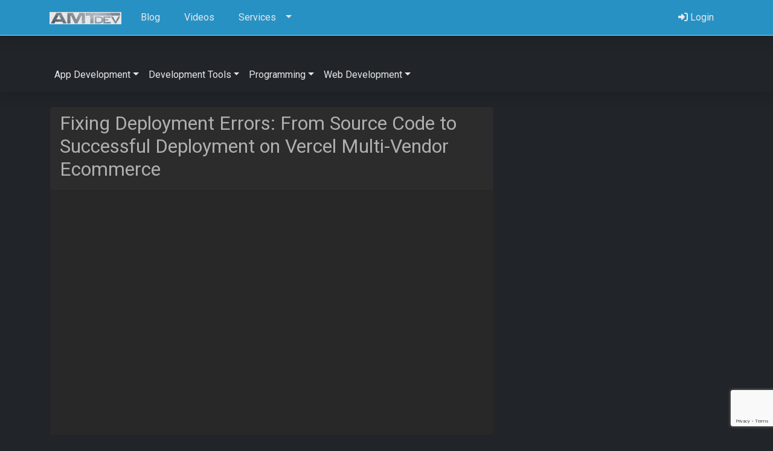

--- FILE ---
content_type: text/html; charset=utf-8
request_url: https://www.google.com/recaptcha/api2/anchor?ar=1&k=6Lf0fSUqAAAAAKwwxCGAB8pIDV4YboYo00SCwEFH&co=aHR0cHM6Ly9hbXRkZXYuY29tOjQ0Mw..&hl=en&v=PoyoqOPhxBO7pBk68S4YbpHZ&size=invisible&anchor-ms=20000&execute-ms=30000&cb=aaqzqak8nal9
body_size: 48729
content:
<!DOCTYPE HTML><html dir="ltr" lang="en"><head><meta http-equiv="Content-Type" content="text/html; charset=UTF-8">
<meta http-equiv="X-UA-Compatible" content="IE=edge">
<title>reCAPTCHA</title>
<style type="text/css">
/* cyrillic-ext */
@font-face {
  font-family: 'Roboto';
  font-style: normal;
  font-weight: 400;
  font-stretch: 100%;
  src: url(//fonts.gstatic.com/s/roboto/v48/KFO7CnqEu92Fr1ME7kSn66aGLdTylUAMa3GUBHMdazTgWw.woff2) format('woff2');
  unicode-range: U+0460-052F, U+1C80-1C8A, U+20B4, U+2DE0-2DFF, U+A640-A69F, U+FE2E-FE2F;
}
/* cyrillic */
@font-face {
  font-family: 'Roboto';
  font-style: normal;
  font-weight: 400;
  font-stretch: 100%;
  src: url(//fonts.gstatic.com/s/roboto/v48/KFO7CnqEu92Fr1ME7kSn66aGLdTylUAMa3iUBHMdazTgWw.woff2) format('woff2');
  unicode-range: U+0301, U+0400-045F, U+0490-0491, U+04B0-04B1, U+2116;
}
/* greek-ext */
@font-face {
  font-family: 'Roboto';
  font-style: normal;
  font-weight: 400;
  font-stretch: 100%;
  src: url(//fonts.gstatic.com/s/roboto/v48/KFO7CnqEu92Fr1ME7kSn66aGLdTylUAMa3CUBHMdazTgWw.woff2) format('woff2');
  unicode-range: U+1F00-1FFF;
}
/* greek */
@font-face {
  font-family: 'Roboto';
  font-style: normal;
  font-weight: 400;
  font-stretch: 100%;
  src: url(//fonts.gstatic.com/s/roboto/v48/KFO7CnqEu92Fr1ME7kSn66aGLdTylUAMa3-UBHMdazTgWw.woff2) format('woff2');
  unicode-range: U+0370-0377, U+037A-037F, U+0384-038A, U+038C, U+038E-03A1, U+03A3-03FF;
}
/* math */
@font-face {
  font-family: 'Roboto';
  font-style: normal;
  font-weight: 400;
  font-stretch: 100%;
  src: url(//fonts.gstatic.com/s/roboto/v48/KFO7CnqEu92Fr1ME7kSn66aGLdTylUAMawCUBHMdazTgWw.woff2) format('woff2');
  unicode-range: U+0302-0303, U+0305, U+0307-0308, U+0310, U+0312, U+0315, U+031A, U+0326-0327, U+032C, U+032F-0330, U+0332-0333, U+0338, U+033A, U+0346, U+034D, U+0391-03A1, U+03A3-03A9, U+03B1-03C9, U+03D1, U+03D5-03D6, U+03F0-03F1, U+03F4-03F5, U+2016-2017, U+2034-2038, U+203C, U+2040, U+2043, U+2047, U+2050, U+2057, U+205F, U+2070-2071, U+2074-208E, U+2090-209C, U+20D0-20DC, U+20E1, U+20E5-20EF, U+2100-2112, U+2114-2115, U+2117-2121, U+2123-214F, U+2190, U+2192, U+2194-21AE, U+21B0-21E5, U+21F1-21F2, U+21F4-2211, U+2213-2214, U+2216-22FF, U+2308-230B, U+2310, U+2319, U+231C-2321, U+2336-237A, U+237C, U+2395, U+239B-23B7, U+23D0, U+23DC-23E1, U+2474-2475, U+25AF, U+25B3, U+25B7, U+25BD, U+25C1, U+25CA, U+25CC, U+25FB, U+266D-266F, U+27C0-27FF, U+2900-2AFF, U+2B0E-2B11, U+2B30-2B4C, U+2BFE, U+3030, U+FF5B, U+FF5D, U+1D400-1D7FF, U+1EE00-1EEFF;
}
/* symbols */
@font-face {
  font-family: 'Roboto';
  font-style: normal;
  font-weight: 400;
  font-stretch: 100%;
  src: url(//fonts.gstatic.com/s/roboto/v48/KFO7CnqEu92Fr1ME7kSn66aGLdTylUAMaxKUBHMdazTgWw.woff2) format('woff2');
  unicode-range: U+0001-000C, U+000E-001F, U+007F-009F, U+20DD-20E0, U+20E2-20E4, U+2150-218F, U+2190, U+2192, U+2194-2199, U+21AF, U+21E6-21F0, U+21F3, U+2218-2219, U+2299, U+22C4-22C6, U+2300-243F, U+2440-244A, U+2460-24FF, U+25A0-27BF, U+2800-28FF, U+2921-2922, U+2981, U+29BF, U+29EB, U+2B00-2BFF, U+4DC0-4DFF, U+FFF9-FFFB, U+10140-1018E, U+10190-1019C, U+101A0, U+101D0-101FD, U+102E0-102FB, U+10E60-10E7E, U+1D2C0-1D2D3, U+1D2E0-1D37F, U+1F000-1F0FF, U+1F100-1F1AD, U+1F1E6-1F1FF, U+1F30D-1F30F, U+1F315, U+1F31C, U+1F31E, U+1F320-1F32C, U+1F336, U+1F378, U+1F37D, U+1F382, U+1F393-1F39F, U+1F3A7-1F3A8, U+1F3AC-1F3AF, U+1F3C2, U+1F3C4-1F3C6, U+1F3CA-1F3CE, U+1F3D4-1F3E0, U+1F3ED, U+1F3F1-1F3F3, U+1F3F5-1F3F7, U+1F408, U+1F415, U+1F41F, U+1F426, U+1F43F, U+1F441-1F442, U+1F444, U+1F446-1F449, U+1F44C-1F44E, U+1F453, U+1F46A, U+1F47D, U+1F4A3, U+1F4B0, U+1F4B3, U+1F4B9, U+1F4BB, U+1F4BF, U+1F4C8-1F4CB, U+1F4D6, U+1F4DA, U+1F4DF, U+1F4E3-1F4E6, U+1F4EA-1F4ED, U+1F4F7, U+1F4F9-1F4FB, U+1F4FD-1F4FE, U+1F503, U+1F507-1F50B, U+1F50D, U+1F512-1F513, U+1F53E-1F54A, U+1F54F-1F5FA, U+1F610, U+1F650-1F67F, U+1F687, U+1F68D, U+1F691, U+1F694, U+1F698, U+1F6AD, U+1F6B2, U+1F6B9-1F6BA, U+1F6BC, U+1F6C6-1F6CF, U+1F6D3-1F6D7, U+1F6E0-1F6EA, U+1F6F0-1F6F3, U+1F6F7-1F6FC, U+1F700-1F7FF, U+1F800-1F80B, U+1F810-1F847, U+1F850-1F859, U+1F860-1F887, U+1F890-1F8AD, U+1F8B0-1F8BB, U+1F8C0-1F8C1, U+1F900-1F90B, U+1F93B, U+1F946, U+1F984, U+1F996, U+1F9E9, U+1FA00-1FA6F, U+1FA70-1FA7C, U+1FA80-1FA89, U+1FA8F-1FAC6, U+1FACE-1FADC, U+1FADF-1FAE9, U+1FAF0-1FAF8, U+1FB00-1FBFF;
}
/* vietnamese */
@font-face {
  font-family: 'Roboto';
  font-style: normal;
  font-weight: 400;
  font-stretch: 100%;
  src: url(//fonts.gstatic.com/s/roboto/v48/KFO7CnqEu92Fr1ME7kSn66aGLdTylUAMa3OUBHMdazTgWw.woff2) format('woff2');
  unicode-range: U+0102-0103, U+0110-0111, U+0128-0129, U+0168-0169, U+01A0-01A1, U+01AF-01B0, U+0300-0301, U+0303-0304, U+0308-0309, U+0323, U+0329, U+1EA0-1EF9, U+20AB;
}
/* latin-ext */
@font-face {
  font-family: 'Roboto';
  font-style: normal;
  font-weight: 400;
  font-stretch: 100%;
  src: url(//fonts.gstatic.com/s/roboto/v48/KFO7CnqEu92Fr1ME7kSn66aGLdTylUAMa3KUBHMdazTgWw.woff2) format('woff2');
  unicode-range: U+0100-02BA, U+02BD-02C5, U+02C7-02CC, U+02CE-02D7, U+02DD-02FF, U+0304, U+0308, U+0329, U+1D00-1DBF, U+1E00-1E9F, U+1EF2-1EFF, U+2020, U+20A0-20AB, U+20AD-20C0, U+2113, U+2C60-2C7F, U+A720-A7FF;
}
/* latin */
@font-face {
  font-family: 'Roboto';
  font-style: normal;
  font-weight: 400;
  font-stretch: 100%;
  src: url(//fonts.gstatic.com/s/roboto/v48/KFO7CnqEu92Fr1ME7kSn66aGLdTylUAMa3yUBHMdazQ.woff2) format('woff2');
  unicode-range: U+0000-00FF, U+0131, U+0152-0153, U+02BB-02BC, U+02C6, U+02DA, U+02DC, U+0304, U+0308, U+0329, U+2000-206F, U+20AC, U+2122, U+2191, U+2193, U+2212, U+2215, U+FEFF, U+FFFD;
}
/* cyrillic-ext */
@font-face {
  font-family: 'Roboto';
  font-style: normal;
  font-weight: 500;
  font-stretch: 100%;
  src: url(//fonts.gstatic.com/s/roboto/v48/KFO7CnqEu92Fr1ME7kSn66aGLdTylUAMa3GUBHMdazTgWw.woff2) format('woff2');
  unicode-range: U+0460-052F, U+1C80-1C8A, U+20B4, U+2DE0-2DFF, U+A640-A69F, U+FE2E-FE2F;
}
/* cyrillic */
@font-face {
  font-family: 'Roboto';
  font-style: normal;
  font-weight: 500;
  font-stretch: 100%;
  src: url(//fonts.gstatic.com/s/roboto/v48/KFO7CnqEu92Fr1ME7kSn66aGLdTylUAMa3iUBHMdazTgWw.woff2) format('woff2');
  unicode-range: U+0301, U+0400-045F, U+0490-0491, U+04B0-04B1, U+2116;
}
/* greek-ext */
@font-face {
  font-family: 'Roboto';
  font-style: normal;
  font-weight: 500;
  font-stretch: 100%;
  src: url(//fonts.gstatic.com/s/roboto/v48/KFO7CnqEu92Fr1ME7kSn66aGLdTylUAMa3CUBHMdazTgWw.woff2) format('woff2');
  unicode-range: U+1F00-1FFF;
}
/* greek */
@font-face {
  font-family: 'Roboto';
  font-style: normal;
  font-weight: 500;
  font-stretch: 100%;
  src: url(//fonts.gstatic.com/s/roboto/v48/KFO7CnqEu92Fr1ME7kSn66aGLdTylUAMa3-UBHMdazTgWw.woff2) format('woff2');
  unicode-range: U+0370-0377, U+037A-037F, U+0384-038A, U+038C, U+038E-03A1, U+03A3-03FF;
}
/* math */
@font-face {
  font-family: 'Roboto';
  font-style: normal;
  font-weight: 500;
  font-stretch: 100%;
  src: url(//fonts.gstatic.com/s/roboto/v48/KFO7CnqEu92Fr1ME7kSn66aGLdTylUAMawCUBHMdazTgWw.woff2) format('woff2');
  unicode-range: U+0302-0303, U+0305, U+0307-0308, U+0310, U+0312, U+0315, U+031A, U+0326-0327, U+032C, U+032F-0330, U+0332-0333, U+0338, U+033A, U+0346, U+034D, U+0391-03A1, U+03A3-03A9, U+03B1-03C9, U+03D1, U+03D5-03D6, U+03F0-03F1, U+03F4-03F5, U+2016-2017, U+2034-2038, U+203C, U+2040, U+2043, U+2047, U+2050, U+2057, U+205F, U+2070-2071, U+2074-208E, U+2090-209C, U+20D0-20DC, U+20E1, U+20E5-20EF, U+2100-2112, U+2114-2115, U+2117-2121, U+2123-214F, U+2190, U+2192, U+2194-21AE, U+21B0-21E5, U+21F1-21F2, U+21F4-2211, U+2213-2214, U+2216-22FF, U+2308-230B, U+2310, U+2319, U+231C-2321, U+2336-237A, U+237C, U+2395, U+239B-23B7, U+23D0, U+23DC-23E1, U+2474-2475, U+25AF, U+25B3, U+25B7, U+25BD, U+25C1, U+25CA, U+25CC, U+25FB, U+266D-266F, U+27C0-27FF, U+2900-2AFF, U+2B0E-2B11, U+2B30-2B4C, U+2BFE, U+3030, U+FF5B, U+FF5D, U+1D400-1D7FF, U+1EE00-1EEFF;
}
/* symbols */
@font-face {
  font-family: 'Roboto';
  font-style: normal;
  font-weight: 500;
  font-stretch: 100%;
  src: url(//fonts.gstatic.com/s/roboto/v48/KFO7CnqEu92Fr1ME7kSn66aGLdTylUAMaxKUBHMdazTgWw.woff2) format('woff2');
  unicode-range: U+0001-000C, U+000E-001F, U+007F-009F, U+20DD-20E0, U+20E2-20E4, U+2150-218F, U+2190, U+2192, U+2194-2199, U+21AF, U+21E6-21F0, U+21F3, U+2218-2219, U+2299, U+22C4-22C6, U+2300-243F, U+2440-244A, U+2460-24FF, U+25A0-27BF, U+2800-28FF, U+2921-2922, U+2981, U+29BF, U+29EB, U+2B00-2BFF, U+4DC0-4DFF, U+FFF9-FFFB, U+10140-1018E, U+10190-1019C, U+101A0, U+101D0-101FD, U+102E0-102FB, U+10E60-10E7E, U+1D2C0-1D2D3, U+1D2E0-1D37F, U+1F000-1F0FF, U+1F100-1F1AD, U+1F1E6-1F1FF, U+1F30D-1F30F, U+1F315, U+1F31C, U+1F31E, U+1F320-1F32C, U+1F336, U+1F378, U+1F37D, U+1F382, U+1F393-1F39F, U+1F3A7-1F3A8, U+1F3AC-1F3AF, U+1F3C2, U+1F3C4-1F3C6, U+1F3CA-1F3CE, U+1F3D4-1F3E0, U+1F3ED, U+1F3F1-1F3F3, U+1F3F5-1F3F7, U+1F408, U+1F415, U+1F41F, U+1F426, U+1F43F, U+1F441-1F442, U+1F444, U+1F446-1F449, U+1F44C-1F44E, U+1F453, U+1F46A, U+1F47D, U+1F4A3, U+1F4B0, U+1F4B3, U+1F4B9, U+1F4BB, U+1F4BF, U+1F4C8-1F4CB, U+1F4D6, U+1F4DA, U+1F4DF, U+1F4E3-1F4E6, U+1F4EA-1F4ED, U+1F4F7, U+1F4F9-1F4FB, U+1F4FD-1F4FE, U+1F503, U+1F507-1F50B, U+1F50D, U+1F512-1F513, U+1F53E-1F54A, U+1F54F-1F5FA, U+1F610, U+1F650-1F67F, U+1F687, U+1F68D, U+1F691, U+1F694, U+1F698, U+1F6AD, U+1F6B2, U+1F6B9-1F6BA, U+1F6BC, U+1F6C6-1F6CF, U+1F6D3-1F6D7, U+1F6E0-1F6EA, U+1F6F0-1F6F3, U+1F6F7-1F6FC, U+1F700-1F7FF, U+1F800-1F80B, U+1F810-1F847, U+1F850-1F859, U+1F860-1F887, U+1F890-1F8AD, U+1F8B0-1F8BB, U+1F8C0-1F8C1, U+1F900-1F90B, U+1F93B, U+1F946, U+1F984, U+1F996, U+1F9E9, U+1FA00-1FA6F, U+1FA70-1FA7C, U+1FA80-1FA89, U+1FA8F-1FAC6, U+1FACE-1FADC, U+1FADF-1FAE9, U+1FAF0-1FAF8, U+1FB00-1FBFF;
}
/* vietnamese */
@font-face {
  font-family: 'Roboto';
  font-style: normal;
  font-weight: 500;
  font-stretch: 100%;
  src: url(//fonts.gstatic.com/s/roboto/v48/KFO7CnqEu92Fr1ME7kSn66aGLdTylUAMa3OUBHMdazTgWw.woff2) format('woff2');
  unicode-range: U+0102-0103, U+0110-0111, U+0128-0129, U+0168-0169, U+01A0-01A1, U+01AF-01B0, U+0300-0301, U+0303-0304, U+0308-0309, U+0323, U+0329, U+1EA0-1EF9, U+20AB;
}
/* latin-ext */
@font-face {
  font-family: 'Roboto';
  font-style: normal;
  font-weight: 500;
  font-stretch: 100%;
  src: url(//fonts.gstatic.com/s/roboto/v48/KFO7CnqEu92Fr1ME7kSn66aGLdTylUAMa3KUBHMdazTgWw.woff2) format('woff2');
  unicode-range: U+0100-02BA, U+02BD-02C5, U+02C7-02CC, U+02CE-02D7, U+02DD-02FF, U+0304, U+0308, U+0329, U+1D00-1DBF, U+1E00-1E9F, U+1EF2-1EFF, U+2020, U+20A0-20AB, U+20AD-20C0, U+2113, U+2C60-2C7F, U+A720-A7FF;
}
/* latin */
@font-face {
  font-family: 'Roboto';
  font-style: normal;
  font-weight: 500;
  font-stretch: 100%;
  src: url(//fonts.gstatic.com/s/roboto/v48/KFO7CnqEu92Fr1ME7kSn66aGLdTylUAMa3yUBHMdazQ.woff2) format('woff2');
  unicode-range: U+0000-00FF, U+0131, U+0152-0153, U+02BB-02BC, U+02C6, U+02DA, U+02DC, U+0304, U+0308, U+0329, U+2000-206F, U+20AC, U+2122, U+2191, U+2193, U+2212, U+2215, U+FEFF, U+FFFD;
}
/* cyrillic-ext */
@font-face {
  font-family: 'Roboto';
  font-style: normal;
  font-weight: 900;
  font-stretch: 100%;
  src: url(//fonts.gstatic.com/s/roboto/v48/KFO7CnqEu92Fr1ME7kSn66aGLdTylUAMa3GUBHMdazTgWw.woff2) format('woff2');
  unicode-range: U+0460-052F, U+1C80-1C8A, U+20B4, U+2DE0-2DFF, U+A640-A69F, U+FE2E-FE2F;
}
/* cyrillic */
@font-face {
  font-family: 'Roboto';
  font-style: normal;
  font-weight: 900;
  font-stretch: 100%;
  src: url(//fonts.gstatic.com/s/roboto/v48/KFO7CnqEu92Fr1ME7kSn66aGLdTylUAMa3iUBHMdazTgWw.woff2) format('woff2');
  unicode-range: U+0301, U+0400-045F, U+0490-0491, U+04B0-04B1, U+2116;
}
/* greek-ext */
@font-face {
  font-family: 'Roboto';
  font-style: normal;
  font-weight: 900;
  font-stretch: 100%;
  src: url(//fonts.gstatic.com/s/roboto/v48/KFO7CnqEu92Fr1ME7kSn66aGLdTylUAMa3CUBHMdazTgWw.woff2) format('woff2');
  unicode-range: U+1F00-1FFF;
}
/* greek */
@font-face {
  font-family: 'Roboto';
  font-style: normal;
  font-weight: 900;
  font-stretch: 100%;
  src: url(//fonts.gstatic.com/s/roboto/v48/KFO7CnqEu92Fr1ME7kSn66aGLdTylUAMa3-UBHMdazTgWw.woff2) format('woff2');
  unicode-range: U+0370-0377, U+037A-037F, U+0384-038A, U+038C, U+038E-03A1, U+03A3-03FF;
}
/* math */
@font-face {
  font-family: 'Roboto';
  font-style: normal;
  font-weight: 900;
  font-stretch: 100%;
  src: url(//fonts.gstatic.com/s/roboto/v48/KFO7CnqEu92Fr1ME7kSn66aGLdTylUAMawCUBHMdazTgWw.woff2) format('woff2');
  unicode-range: U+0302-0303, U+0305, U+0307-0308, U+0310, U+0312, U+0315, U+031A, U+0326-0327, U+032C, U+032F-0330, U+0332-0333, U+0338, U+033A, U+0346, U+034D, U+0391-03A1, U+03A3-03A9, U+03B1-03C9, U+03D1, U+03D5-03D6, U+03F0-03F1, U+03F4-03F5, U+2016-2017, U+2034-2038, U+203C, U+2040, U+2043, U+2047, U+2050, U+2057, U+205F, U+2070-2071, U+2074-208E, U+2090-209C, U+20D0-20DC, U+20E1, U+20E5-20EF, U+2100-2112, U+2114-2115, U+2117-2121, U+2123-214F, U+2190, U+2192, U+2194-21AE, U+21B0-21E5, U+21F1-21F2, U+21F4-2211, U+2213-2214, U+2216-22FF, U+2308-230B, U+2310, U+2319, U+231C-2321, U+2336-237A, U+237C, U+2395, U+239B-23B7, U+23D0, U+23DC-23E1, U+2474-2475, U+25AF, U+25B3, U+25B7, U+25BD, U+25C1, U+25CA, U+25CC, U+25FB, U+266D-266F, U+27C0-27FF, U+2900-2AFF, U+2B0E-2B11, U+2B30-2B4C, U+2BFE, U+3030, U+FF5B, U+FF5D, U+1D400-1D7FF, U+1EE00-1EEFF;
}
/* symbols */
@font-face {
  font-family: 'Roboto';
  font-style: normal;
  font-weight: 900;
  font-stretch: 100%;
  src: url(//fonts.gstatic.com/s/roboto/v48/KFO7CnqEu92Fr1ME7kSn66aGLdTylUAMaxKUBHMdazTgWw.woff2) format('woff2');
  unicode-range: U+0001-000C, U+000E-001F, U+007F-009F, U+20DD-20E0, U+20E2-20E4, U+2150-218F, U+2190, U+2192, U+2194-2199, U+21AF, U+21E6-21F0, U+21F3, U+2218-2219, U+2299, U+22C4-22C6, U+2300-243F, U+2440-244A, U+2460-24FF, U+25A0-27BF, U+2800-28FF, U+2921-2922, U+2981, U+29BF, U+29EB, U+2B00-2BFF, U+4DC0-4DFF, U+FFF9-FFFB, U+10140-1018E, U+10190-1019C, U+101A0, U+101D0-101FD, U+102E0-102FB, U+10E60-10E7E, U+1D2C0-1D2D3, U+1D2E0-1D37F, U+1F000-1F0FF, U+1F100-1F1AD, U+1F1E6-1F1FF, U+1F30D-1F30F, U+1F315, U+1F31C, U+1F31E, U+1F320-1F32C, U+1F336, U+1F378, U+1F37D, U+1F382, U+1F393-1F39F, U+1F3A7-1F3A8, U+1F3AC-1F3AF, U+1F3C2, U+1F3C4-1F3C6, U+1F3CA-1F3CE, U+1F3D4-1F3E0, U+1F3ED, U+1F3F1-1F3F3, U+1F3F5-1F3F7, U+1F408, U+1F415, U+1F41F, U+1F426, U+1F43F, U+1F441-1F442, U+1F444, U+1F446-1F449, U+1F44C-1F44E, U+1F453, U+1F46A, U+1F47D, U+1F4A3, U+1F4B0, U+1F4B3, U+1F4B9, U+1F4BB, U+1F4BF, U+1F4C8-1F4CB, U+1F4D6, U+1F4DA, U+1F4DF, U+1F4E3-1F4E6, U+1F4EA-1F4ED, U+1F4F7, U+1F4F9-1F4FB, U+1F4FD-1F4FE, U+1F503, U+1F507-1F50B, U+1F50D, U+1F512-1F513, U+1F53E-1F54A, U+1F54F-1F5FA, U+1F610, U+1F650-1F67F, U+1F687, U+1F68D, U+1F691, U+1F694, U+1F698, U+1F6AD, U+1F6B2, U+1F6B9-1F6BA, U+1F6BC, U+1F6C6-1F6CF, U+1F6D3-1F6D7, U+1F6E0-1F6EA, U+1F6F0-1F6F3, U+1F6F7-1F6FC, U+1F700-1F7FF, U+1F800-1F80B, U+1F810-1F847, U+1F850-1F859, U+1F860-1F887, U+1F890-1F8AD, U+1F8B0-1F8BB, U+1F8C0-1F8C1, U+1F900-1F90B, U+1F93B, U+1F946, U+1F984, U+1F996, U+1F9E9, U+1FA00-1FA6F, U+1FA70-1FA7C, U+1FA80-1FA89, U+1FA8F-1FAC6, U+1FACE-1FADC, U+1FADF-1FAE9, U+1FAF0-1FAF8, U+1FB00-1FBFF;
}
/* vietnamese */
@font-face {
  font-family: 'Roboto';
  font-style: normal;
  font-weight: 900;
  font-stretch: 100%;
  src: url(//fonts.gstatic.com/s/roboto/v48/KFO7CnqEu92Fr1ME7kSn66aGLdTylUAMa3OUBHMdazTgWw.woff2) format('woff2');
  unicode-range: U+0102-0103, U+0110-0111, U+0128-0129, U+0168-0169, U+01A0-01A1, U+01AF-01B0, U+0300-0301, U+0303-0304, U+0308-0309, U+0323, U+0329, U+1EA0-1EF9, U+20AB;
}
/* latin-ext */
@font-face {
  font-family: 'Roboto';
  font-style: normal;
  font-weight: 900;
  font-stretch: 100%;
  src: url(//fonts.gstatic.com/s/roboto/v48/KFO7CnqEu92Fr1ME7kSn66aGLdTylUAMa3KUBHMdazTgWw.woff2) format('woff2');
  unicode-range: U+0100-02BA, U+02BD-02C5, U+02C7-02CC, U+02CE-02D7, U+02DD-02FF, U+0304, U+0308, U+0329, U+1D00-1DBF, U+1E00-1E9F, U+1EF2-1EFF, U+2020, U+20A0-20AB, U+20AD-20C0, U+2113, U+2C60-2C7F, U+A720-A7FF;
}
/* latin */
@font-face {
  font-family: 'Roboto';
  font-style: normal;
  font-weight: 900;
  font-stretch: 100%;
  src: url(//fonts.gstatic.com/s/roboto/v48/KFO7CnqEu92Fr1ME7kSn66aGLdTylUAMa3yUBHMdazQ.woff2) format('woff2');
  unicode-range: U+0000-00FF, U+0131, U+0152-0153, U+02BB-02BC, U+02C6, U+02DA, U+02DC, U+0304, U+0308, U+0329, U+2000-206F, U+20AC, U+2122, U+2191, U+2193, U+2212, U+2215, U+FEFF, U+FFFD;
}

</style>
<link rel="stylesheet" type="text/css" href="https://www.gstatic.com/recaptcha/releases/PoyoqOPhxBO7pBk68S4YbpHZ/styles__ltr.css">
<script nonce="nU3cTEw9cab4Dr5GNuMKmA" type="text/javascript">window['__recaptcha_api'] = 'https://www.google.com/recaptcha/api2/';</script>
<script type="text/javascript" src="https://www.gstatic.com/recaptcha/releases/PoyoqOPhxBO7pBk68S4YbpHZ/recaptcha__en.js" nonce="nU3cTEw9cab4Dr5GNuMKmA">
      
    </script></head>
<body><div id="rc-anchor-alert" class="rc-anchor-alert"></div>
<input type="hidden" id="recaptcha-token" value="[base64]">
<script type="text/javascript" nonce="nU3cTEw9cab4Dr5GNuMKmA">
      recaptcha.anchor.Main.init("[\x22ainput\x22,[\x22bgdata\x22,\x22\x22,\[base64]/[base64]/[base64]/[base64]/[base64]/[base64]/[base64]/[base64]/[base64]/[base64]\\u003d\x22,\[base64]\\u003d\\u003d\x22,\x22A8KZw77CvcKsNnAXVkNzOsObZW3Dk8O6On7Ck1EDRMKIwpXDjMOFw65+a8K4A8KswpsOw7wZZTTCqsOZw7rCnMK8TTAdw7oUw7TChcKUUcKOJcOlZMK/[base64]/wp/Clj7DpD7CqMOCeUNHwp4NwpZWXcKsegvCosOOw77CrhHCp0pAw4nDjknDryTCgRVowovDr8Oowqo8w6kFR8KiKGrCkcK6AMOhwrHDuQkQwrDDoMKBAQscRMOhMXYNQMO7X3XDl8K0w6HDrGtrJQoOw7zCqsOZw4RfwonDnlrCjDh/w7zCnxlQwrgoXCUlVG/Ck8K/w6rCv8Kuw7IJJjHCpwN6wolhA8KLc8K1wrfCqhQFUDrCi27Du10Jw6kMw5nDqCtdcntRCMKKw4pMw7ZSwrIYw7XDhyDCrQfCvMKKwq/DlgI/ZsKwwqvDjxkDVsO7w47DlMK9w6vDolXCq1NUccOfFcKnBcKxw4fDn8KhJRl4wrfCnMO/[base64]/CiGlnQHrDhDzDvMK2D8KjfxImw7A5cTTCtVBuwr8gw7nDp8KRJVLCvXzDvcKbRsKZbMO2w6wJWcOIKcKKd1PDqhlLMcOCwq/CuTIYw6zDvcOKeMK8esKcEUB3w4l8w5xzw5cLLQcbdXDChzTCnMOXCXQww7rCisODwpHCshFSw6MZwrDDtDnDuQQiwr/Cv8ONLMOvEsK6w5ozIsKfwr8VwpHCiMKuQDQXS8OEMMK2w4bDiicQw7EYwpzCikXDnnt6UsKGw5AGw58KB3LCo8OLeH/DkCF/Z8KFPVDDh0XCn2fDhztnEsK5AsO7w5/Dg8K8w67DjsKIHsKAw4fCqm/DqWLDoXJzwpdmw45ew4l5FcK5w6TDnsOjKsKawoDCrA/DoMKmTMO1w5TCqcONw4XCvMKiw4h/wrwMw7tdaiTCrDzDnVFVbMKWasKmSsKJw5zDtxdJw6FRRTrCrQIgwpM+AVnDsMKxwrbDkcKowozDsSZrw5zClcKQK8OPw5d7w4QVc8KGw4VSJcO2wrTDkWzCpcKiw4/CsCQcBcK6wptgMQbDrsOMUl3DvsOPAGdaWR/Dpn7CmHFsw5QrUMKmT8OZwqTCmcKBKXPDlsO/wpXDiMKQw5Faw65Yb8KQw4rCrMKnw7DDl3zCj8K1E1NeZ0vDsMObw6caCTI8wrbDuXsmZ8KUw5RUT8KcdH/CiWDCok7DpGMuWBjDkcOgwqJkEcO8DwjCgMK/F2pLwpPDvcKmwpbDvGXDiV4Mw4ckW8OtNMOAZzcJwp3CjwXDgsOXCmPDtHFnw7LDocKGwqwsO8O4LHDDisKvHETDqUpcV8O4LsOHwo3DhMKFOsKBL8O7Fnp3wpnDisKUwp7Cq8KPIDrDqMOZw5NwFMKew7jDscKnw5VsFxfCosKzFwIRSA/[base64]/CmjjDkMOVwovCoyjCpsKJwqdPIiPCmydPwod2MsOYw44iwo1LGGDDlMO3IcOfwq5pYx0iw6TCg8OhICTCncORw5TDhXvDhsK0Km4/wotkw78aVMOMwqRzWn/CqDxGw5sqacOYX17CkzPCjjfCp2VoKcKYDcKgXcOBD8OcRsO/w4MhNl1OFwTCvMOIXjzDlsKOw7nDlTfCu8OIw4pSYjPDgEDCtXV+wqcZVsKha8OPwpJieU0ZYcOswrdSM8KYTTHDuQXDnx0LLz8SdcKSwp9SQcKjwrUYwr1Dw6vCiHhTwrh9czHDr8O1XsO+DCTDvzl2KmPDnVbCrsO5f8OZFTgidlnDkMONwrbDgjDCtCk3wonCnS/CvsKCw4DDjcO0LsOew5jDlMKsZBwUFMKXw6TDlWhew5LDqGzDg8KxDl7Dg25hfEkNw6jDq37Cn8K/wrPDtG5dwp4Pw61bwpE7fEfDhiHDkcKyw6rDkcKXbMKPbkM3QRjDisK3Hz/DnHkmwq3ClV16w702H3dGUAdDwpbCnMKmGQUewq/ChFNEw7Axw4PClcORd3HDiMKKwrrDlEzDlBVCw6rClcKdF8KFwqrCvsONwpR6wqdeJcOlU8KbGcOTwoXCt8KVw5PDv0nCnQjDusOWZMKaw7DDtcKcSMK5w78VamXDhAzCnzMOwqzCvyxywojDiMOwLMOeW8OVLyvDq1XCnsO/MsO1wpdtw7rCtcKTwq7DjTMwPMOiFkHCj1jCunLCpDPDiF8pwpUdM8O3w7jDncKwwqpkTWXCmQ5iG1nCmsOgXMKWQjt/[base64]/Dt8OEwoPDvMOtZA/CqGXCvsKDw7RHwqbCs8KgPzQNK3JGwqzDvUJZdA/[base64]/DrsKPMhvDtcKTN8Ouw69Xwp4Dfj5pwo/[base64]/Di1vCo8KqasK3aMOEW8Kcw5fClwHDtlLCt8OUw6hCw5pYa8K6wqrCjjrDgQzDn3LDpEPDoDvCkGLDvBspGHfCuyYJRQxALcKNZi7Cn8OxwpnDuMOYwrBXw4Y+w5LDtEzCmklxd8ONHiU3eC/DjMOmTzPDocONwr/DjAFEPX3CoMKywrFuWcKHwoIlwrQodMO0Uks8a8KHwqhgHmFKwoseVcOqwrUSwoVCN8OSNknDtcOPw6pCw5XCgMOxVcK5woBYFMK+DXXCpGfClXbDmEN/[base64]/DlMOHwr0nKMOww6PDpDXClSERw5duAMKUw7rCu8KSw7nCi8ONSDDDs8OnCx7Co00DA8Khw7N0H0xeBQE6w4dTw40fb3UUwrPDtMOxY37Crj8vSMOWNk/Do8KrW8OqwocrPU3Dt8KGWlHCusK9DVpifcKbMcKgG8Krw7fCvMKSwolfVcOiOcOmw74hHkvDrsKif2rCtj5Rwp0ww69nSHrCgEtnwpoQWhrCtz7DnsO/[base64]/wrAtw5jDkMOWw4/Dq8KUTTTDl0vCmAnDlMK9w7FDasKpU8KlwrRCNhzCmDbCv301wrYBGjbCq8KJw4fDqEwyBS1bwq1Fwr9LwpRlO2nDmUjDompmwqhhw68iw4x8w6XDm0jDnsKUwpHDlsKHVGcQw7/DklPDtcKiwpvCkyDCpw8KDWJCw5/DqwzDrSZoMcOKUcOaw4cRGMOvw6bCvsOuPsOpCHZ/LiYkdcKfc8K1wqx9cW3CrsO6wosAIg4pw6QkcR7CrmzCink3w5fChcKuFiDDlnwjGcKyYcOrw77CiRM1w592w6XCowJ7KMOcw5fCh8OZwr/[base64]/CncO4MxDCn8OBw79iwpjCnzcUXBHCsWbDtMKow5DClMK1D8KEw5dvHsOaw7/[base64]/Du8OlwrIfw7vDugDCu8KLwrkjwo5Yw40NWV3DtlE0w6TCr03DnMKue8KVwoMfwr/[base64]/w7Vbw6XCncKvw5rCuE7CsXJ1TxkXNzNpTcKoQjtnwpTCq8KlUgxGDMOqAzNewo7DrcOGwptOw4TDpiHDsSHCm8K6B2LDknc0Em5LLFY2w7oRw5PCqyLCtMOrwrLDu2AOwqXCgB8Jw7HDjhIiIyDCi2PDu8Klw4YJw5zCvMOJw6DDvcKLw4FSbQU/KMKtK1orwo7CvsOmKcKUP8OOH8Oow57CgzR8BsK/e8KrwrNmwpXCgDvDpQfCp8KmwoHChTBuGcKiTF1OL1/DlMOxwpJVw7LCiMK1fWTCkTZGIcKIw7hZw5cRwoNMwrbDksKmRX7DosKDwpTCvkrCgsK8X8OrwrJvw5jDtXXCrcKdJMKwbG5qIcK2wqLDnnBuQMKFZMOTwoRHRsOtLCsxKMOAO8O7w4vDuhMfMFksw5/DnsKhQUbCqsKEw5HDnzbCknzDh1vCnhA0w5nCjcK1w5jDsQw1C29Jwrd3YcKuwp0PwrfDmgHDjQ3Dg31EUQTCv8Kuw5PDucKxVC3ChV3CmGHDlz3CkMK3WcO8NcOxwoRqOsKYwopQQMKuwrQXUMOnw4FIRClzfmfDq8O5G0HDly/[base64]/DvMOEB8OSwr3DuMKwwpRYw67DvzYYGUzDiygqGHgGJApCw7AFTsOZwpdPUyDDlQPCiMOmwqkJw6FOBsKhaEnDjwtxaMKseEBAw67DscKTcsK6RSZDw6VKVSzCp8OGPwTDoxARw6/CvsK+wrc9wobDg8OEWsO5SAPDoXPDisKRw77CjCBBwpnDsMOXw5DCkC0mwqh3w5wqRcKbMMKuwoDCollgw7wIwprDowQAwoDDr8KqWAvDoMOKfMOgBQAMJlXCkzM+wrzDscK8ecOXwr/CjsOkCAcdw59owpUtW8O2F8KvLjQrA8O9f2MWw71SFMO+w4bCtA8NSsKLOcOCCsK1wq8Hwqwcw5bDjcOdw5rCjhMjfFvCsMKxwp8Iw7gfGTrCjjjDrsOZET/DpMKDw43Cq8K5w7HDqQsNWnEgw4tcwqrDjcKjwo9VL8OBwpXCnRp7wprCnmrDtTjDmMO7w5ctwr4RYmxWwqNoBsKyw4IiZ33CpRbCpVlJw4dYwoVHCk/CvTTDpcKMwrZKBsO2wpfCgsOHXydaw4dOKj8xw40yGMKVw71kwqJ1wqojdsKqd8KMwr5kQA1oCXXCnCduK1nDl8KfA8KiYcO5FcKSKUU4w6QlUgvDg2jCj8ONwrzDqsOnwrBueFDCrcO1Ck7CjANWAEtlO8KHBMOJU8Kww4nCn2LDm8Odw5bCok4HJwx/w47DisK/[base64]/CrsKPQMOjwqLDjUgSdlxJHUnCuMOjw63DicKGwrVlYsOkTGRJwpDCiC1tw4LCq8KDOSrDnMKWwqgEZHvCpAURw5wpwpnClHZpU8ORRnllw7gsUMKYwpcqwqhsfcOEUcOYw6AgDSPCoHfDrMKMJMKeMcOQEMK9w6XDk8O1wp4Ow7XDi2wxw7nDpxPCvEhMw6gfM8OJAy/ChsO4wp3DrsOzVcKIVcKSJ2I+w7E7woUIDcOEw7LDh2jDrgxcM8KKBsKxwoDCjsKCwrzCq8OjwpvDr8Khd8OJMBg3C8KGNmXDq8Ogw7ACRW4LAF/DgsK0w4vDvyhFw6scw7BRPBbCtcKww5TChsOMw7xaFMOXw7XDsVPDocO0AjcNwp/[base64]/DrsOjDCwwwq/[base64]/[base64]/Cs8OeD34gbMK0wqUlZ8KWNV0oZMOgw6jCicKcwrbDtsK+bsKEw54tQsKnwonCpUnDsMOWfDTDtSo/[base64]/woV3dsOGw7rCpkM/[base64]/Cg8KZw7RVBcK5AgLCs8K5fyDCilrDvcOFwrzDhCwjw47Cp8OfUMOeeMOYw4gGQHNfw5HDucOzwpQxVEfDkMKvw4zCmXoTw7PDtcOFennDnsO6UB/CmcOZOjjCmEs7wpvCsgLDpW1Sw5lJTcKJCW9SwrXChcKNw47DmcOQw4XDhWRAE8Kqw5bCu8K7Pkxmw7rDlWJrw6nDt1RCw7/Dv8OFAHLDkjLCr8K9Cm9Jw6TCi8O0w4B0wp/Cs8OUwoRMw6rDjsKCL08FTgJXMMO7w7bDp301w7oMQnXDosOtR8OAEMO+VwFCwrHDrDdYwp/CtCjDnsOAw7MSXMOJwr8iaMOlacOVw6xUwpzDjMK0Bw/CiMOewq7DssOQwpPDosKCBARGw7gyEijDuMK6wpjDu8Kww4jCtMKrw5TCuQjCmV0Uwq/Cp8O+PzsFaxjDi2Msw5zCp8OUwpzDjXDCvcOpwpBuw5bCuMKQw59WSMOywobCuSXDtTjDjgRfVRDCpUMLajQMwrlyf8OEBichWDDDkMOdw6t3w75Gw7jDkAXDrkjDq8K9wqbCncKMwpdtLMKsTcO/[base64]/DnMKcwpnClGvDvcO8IsKmGMOgJsKtw4vDj8KBw7zCvm3CtiAmZHBgT2LDq8OEQsKhHcKMP8Klwqg8LkdtVHbDmR7CqFFywoXDlng9dcKMwr3Dq8KVwpJywoRuwoXDssKewp/CmsOLbMKlw5HDiMOkw64KdzrCssKlw6/[base64]/DjVMAw6bCl8Kewp8owqJEDcK5wqzCh8OgIsOKNcKzwqbCgMKVw5ZGw4bCtcKsw5Z+WcK7f8OxB8Osw5jCpGzCsMO/KgrDknDCrhZKw5/CocKyLsKkwrsfwpVpJxwWwoETUcKcw5JPIGkyw4BwwrnDjGXDj8K+FX42w4PCrXBOHMOqwpnDmMOxwpbCn17DgcKxQxpFwprCl0BOPsOSwqJqwpHCocOQw7Jjw69JwrvCqWxrRDHCr8OAKyRvw5/Cj8KeL0d+wp3ClELDlgEcHA/CqFQaCQ/[base64]/QWIgKsKEwrbDkcKAFcO9HcKywpgfOMOJw73DrcKrCSpSw4nCtjhGfQ92w4jCnMOFCsOvXD/CsXhAwqp3PnzChcO9w6BKfyVAC8OowqQUecKND8OYwp5xw7pYZSHDnk9WwpvCs8KwMGV9w5wSwocLZ8KGw5fCr3HDjcOgecOZwofCqjp/ChnDkcOOwp7Cv2PDu0Mnw4ttGWnCnMOvwq4+TcOSFMK6JEFNwpDDkHwOwrt8e3fDjsOZJWZTwoZyw4bCocKHw6Q4wpjCl8OpdsKKw70OUiZzNjtaS8OsPcOwwrREwpQYw5dFX8OsfgJpD38+w7bDqDjDnsOLJCgMf0kVw73CoGNnSW9LMEzDj0zChAd3Y0UqwqDDhl/[base64]/w6fCj1zCnsKnaG/Dq2nDj1zDqGvCjMOiw758wrXCuw7CvgRGwqwNw4leccKHYcOww5VywqdDwozCt0zDv0Emw7/[base64]/DmV1vTEfDhid/dXQywobDrcKOMS56w4Zxw4BhwpbDoF/DsMOJNSfDp8Oow71wwpBKwpALw5rCv1JoBcKbXMKgwrdsw5Q6HsOITiQxfXrClybDj8OYwqbDvidbw4nCkyDDtsKyM2bDmMOXEcO/w7Q5DVrCpn0EbUjDqsKWRMOtwp07wr9LNidWw7rCkcKkXcKkwqpYwrvCqsKBdMOOcyFowoI6dMKFwoTDgxfDqMOAbMOOAGrDuSR7DMOAwo0bw7bDmcOCdFNCKyd0wrt9wqwdEMKrw5o8wovDi0powonClnE6wo/ChT9RScO6w5vDisKXw73DtgJvBWzCqcKbVyh9ZcK5PwbClG3CmMOAc3rCoQBCJkbDlxjCicO/[base64]/DjMKsw47Csmo+eiUXWkt7w5E3wp/Di1law5fDhRbCqxbDr8OlLsKnJ8KMwoBWUynDh8Kzdw/DtcO2wqbDvybDhGQPwobCgipWwpnDv0fDrcOIw5AZwqHDiMOQw45bwp0SwoVww4grecKwFMKFCl/[base64]/QsKtFMOxesOlViXDnj0vD8OEwrR3wofDisOpwqDDl8KgFAMPwqlFYcOHwpDDncKqBcKkKMKJw7pow6dKwpzDulzDvsK1E2YTbXjDokbCo2A/NSB8QFnDtRTDvQ/[base64]/Bj7CrsKeEcOzQH3CkDHDuDsvGDkWXMODM8Kaw68ew5oDIMOkwpjDu2oCOgrDtsK7wpYEG8OPFyDDr8OXwoTCk8KLwr1HwqlDfSRfIlbDjwTCnjHCk2/CtsKIP8OmecOkGVDDisOOUD/[base64]/DrcKfR8KHw4AVFcKZSMKWN1rCq8OtVMKHw5vCq8KEOF1ow6VXwo/Dk2JTwq7Dl0xXwrfCr8OnBS8qIGcAEcO0E23Csx98RzV0HxnDpSjCt8OaGG89w6NPGMOMOMKJX8Oswrx0wr7DvFdqPx3DpUtVVQhDw71TMnHCnMOxNXzCsWxRwpIwLR0Qw4zDusOEw6fCrsKdw4hWw47DigB6wrnDlcO0w4fDjsOFXRMBR8OMR3HDgsK2J8OabS/CiDZpw6rCtMORw5rDkcKQw5IWI8OfIjjDr8O0w6Aww6PDgRPDtsKfUMODPsOjUsKNRhppw5NJWcOELm/CisOHfzjCgHnDhDEUG8Odw7gKwqRdwpt2w7Ziwoszw7ldLHAfwoBUw40RZE/CssKqKsKTe8KoI8KRUsO9PnrDnggaw5NSWTnCmMO/Bk0OWMKGQC3CjsO6TMOJwrnDjsKOREnDrcKCGBnCqcKlw6/CpMOGw6woZ8K8wrAvMC/DgzXCo2XCncOMTsKcP8OdY2RBwr/DmiNywoPDrAwDRMKWw6YMWWMiwonCj8O/C8OudBkgfSjDksKQw7M8w5jDvE/DlwbDggXDomp/wprDoMOpw5k1OsOww4vDn8Kew6sQXMKyw4/Cg8KDSMOAR8Oow6JbMH9Fwr/Dp23DuMOPX8Oxw64MwqZRMcO0VsO7wq4hw6AwSwPDhEZ3wo/CvhoLw7coHyHCicK1w7zCpUHCihp3SMOMeA7Ch8OewrnCgMO2w5rCr3daH8K/wpkNSgPDjsO9wpwjbA8Fw7XCucK4OMO1w4JySg7CmMKGwocGwrJ+VcKPw4LDh8Oww6LDrcO5TiXDpF58SUnDmWlXTCg7RsOFw5MJSMKCasOcY8Ogw4cEScKgw6QebcKDVsKnWAU5w53Cn8Ood8KkXiFAT8OuZMOzwqPCvD80cQhpw5RvwonCk8Kdw6wmAsOdFcOXw6o/woDCtcOTwpVcVsOOcsOjG3DCrsKFw7Ecw6xTE31xRsKVwrg2w7oVwp0BVcKRwookwpV1LcOrC8K5w6YSwpDCgm/DnMKFw6vCt8KwNDRifMKoOB/Ci8KYwphpwoHDl8OlPMKrwqDCl8KQwoInRcOSw7siT2DCihEEVMKFw6XDm8Otw4sHVVXDsgXDtMKeV3rDtW1RG8Obf3zDp8OJecOkM8ONwrFoOcO7w7/CpsOwwpHCsS4aFVTDnw08w652w6cHRsKiwq7CqsKpw5Qlw4vCozwiw4TCgsK8wr/[base64]/wo7CmcOWcRh0wqQ+w4jDhcOXHsK8w6DDrXwbw6fDk8OkAF3CosK4w6TCmywddE5HwoNWJMONfBnClB7DtsKuDsKML8OywobDsFLCqMOwSsOVwpXDocKwMcO1woZjw6zCkgheb8KpwqBOMBvChUzDp8K5woDDu8ORw7dvwr/Cv19BPcOZwqNuwqV7w69Xw7TCvsOHFsKJwp7DssKVWXkuRgTDvBB/[base64]/X8KUfMOcMsKrwpTCmsObWE96wpoxw7Irw5/CiHLCssKdCsOvw4vDkyBBwoU6woVFwr93wpDDgV7Di1rCvk1Rw47Cv8OlwofDlVzCjMOLw77Dq3fCsAbCoQ3DjcOeQWrDvxrDuMOAwqzCg8K0HMKAacKEDMOzMcOzw6bCh8O7w4/[base64]/w5HDh1B6L0fCpTxpaVMuDVjDgnbDkQbCjiTCgsK1GsOpdsK1FcKVO8OZZFk/HjB4fsK8NHwhw7XCkcOLZcKFwqtTwq85w4bDjsOawo8pwrTDgm7CgcOsC8KIwoU5GC8UMxHCtjccLUvDmxrClV0aw4E9w6vCsCYyTsKTAMOTdMKQw77DpXhRFEPChsOLwpovw7k/wqTCnsKQwpUOd1wrCsKRXcKNwrNmw6FFwrMgVcKuwrlsw5JJwpsnw6XDpcOrB8OYWyVEw6nChcKoJcOODxHCicOiw4vDisKQwoIuCsKRw4vDvSvDkMOvwozDuMKtQsKLwp/DqMOoAcKywo3DksOVScOpwphHEsKswoXCr8OqTcOfCMOXIyzDrVtKw5Fqw47CiMKGGMORw5DDt1hzwqXCv8K5wopKaC/CpMO1c8Kpw7TCuXnCqjs0wpspwrkHw598ez7ChH05wrnCrsKTTsKPEG3CkcKMw7szw67DjyFZwq9UFyTCnUPCuBZjw5wfwpNaw7hINiPCicKGwrAndEM/SkRFPWwwV8KXeworwoAPw5/DtsKrw4VxHWxsw7gaIisswr7DjcOTCmvCpVZ8N8KcR39aesOYw4zDoMK/wr1HL8KqTHAFCMKsfsOJwqkGcMK4FBnCicKHw6fDlMOOEsKqFDLDucO1w7HCuQbCpsOfwqNBw4oCwqPDi8KRw4k7GR0qTMKrw74rwrLCiiAHwoAjVMOew5EJwqQjNMOSUcOaw7LDpsKCVsKgwoUjw5jDvcKNEhI1McKLagbCqMOywqs7w69SwrAkwp/CvcKkUcKtwoPCv8Khwo9iayDDgsOew7/Cs8OWRyVkw7bCtcKkOlzCosK7wrvDosO8w6bCr8Oww4IiwpvCqMKMQcOIcMOAXiPDmVTClMKDYCvCv8OiwpfDrcOlOxcAOVQqw6pXwpRtw5duwrpwV0bClmLDgGPCr1s1WcO3LTwwwpcMw4DCjzrClMKrwrZiCMOkbQDDnUTCkMKAaHrCu03CjQssZ8OadkUGdw/Ds8OXw4RJwo89DMKpw63CnHnCmcODw7gcw7rCgmTDv0oOSj3DkUoTUsKtFsKYDsOgScOHH8O1S3/Dt8KOBcOTw5fDusKwCMKBw6BwIFjCuFfDoSbClsOZw7FJcVbCphfDn0BswrYGw4RZwrYCSzBPw6oRLcOKwooBwoBSDgDCvMOCw6zDg8OAwqMZYyfDmQsVAMOvXsOHw4YDwqzCi8OYNsOcw4HDnXjDu0nCm0XCv0TDgMOcFV/DrTFqeljDhsOywrzDn8OlwrjCksO7wq/[base64]/DmcOccwvCvcKoY2DDkTXDrBzCgMOvwrvDo8KdWcKuFMOowp4IbMKWB8K/wpA0bmPCsDnDm8Kkwo7Dt1gfZMKaw4IDZUE/eWQhw5HCvXvCpEIKbX/[base64]/Do8K/wrzCocKRw5JXAnDDlcOaBMOVwqbDqEtpwrDDq2Z7w70rw6NDccOww5FDw4Irwq7DjQllwo/DhMKCVFrDjxwIEmI5w5Z+HsKacTJCw7tiw67DisOzCcKFHcO5YyHCgMK/PBDDusK4f2hlRMKhw5HCuhfDiU9kHMKTQRrCk8KaW2IlesKdwpvDusKHMRJvw5/[base64]/[base64]/DugocQ8K1Zl7DgUrDjHzDkzbCiMK/[base64]/DpsOewrxva8KMHsOMw5ghwp/CigfCvcKxw5vCncOwwrZ/w5PDh8KYaAV+w5LCmsKRw7QwX8O0ZwkTw4gNMW/DqMOiw7hAdMOIXwtow4HCiV1mI21xIMO9wpzDoX1iwrkrcMKRGsKiworDmUPDkSXDnsKxCcK2EQnDpMKHwrvCoRQEw5cPwrYsNMK4w4YlTD/DpE5mWWARQsKPw6bCsDs6D3g/wpHDtsKrccKEw53DpXvDihvCssOkwqddTGpDwrB6PsKjbMOvw5zDswVpUcO2w4d6XsOnwq3DuA7Do3DCj1JYLsO2w4kpw45BwrhhLQTClsOEC2I3L8OCYXh0w70LSy/[base64]/Co8O9w69wUizDm31tw48kZ17DmSbDqcObAF1wZcKPHMKswqrDiR1Vw7PCmjLDnALDu8OnwpgwW1jCt8K4ThV2wrYTw7wow6/CucK8WkBCwpDCp8K/[base64]/DqwHCpUHCnkjChsO0BcKhw6HDvgDDjsOCGznDvyFaw6MUVsKkwozDv8OGNMOYwqXChMKqMX3CnEXCqRXCsG3CsVpyw7ACGsKiaMKPwpc4WcK4wpvCn8KMw44bEXbDsMO0ImxidMOPX8K/R3rCgGjCkMKIw6MHLxzDgyBIwrMwNMOFZ0dJwpvCrsOwKcKowqHClAVfOcKJXHFERMKxRBvDk8Kgb2jDvsKNwrJPRsKaw6DDpcObFFUpPhTDqVYdZcKycxrDm8KKwo3CjMOtScKyw6V1M8KTXMOACnYIAxbDiiR5w6AywrjDgcO/JcO/ccKOA3x0JTrClRtewqDCo2PCqgIcDR4tw7JhBcKlw7V1AB/DkMOEOMKNb8Otb8KFYkAbUTnDiBfDgsOsVcO5WMOOw5XCo0zDjcKIRDINAFDCo8O9WBU0FEEyGsK6w6rDvRHCkjvDpzYYw5Uiw7/DojnClnNtO8OxwrLDkmPDv8KGFR7ChGdMwq/Dg8OBwqV/wqYqecOgwpXDjMOXFGdPSgrClikTwrU3wqJ3J8KWw6XCuMOew5oGw5l3AiAlQhvDksKxc0PCnMOnUMOBSj/CksOMw5PCrsOJaMOtwo8AEjhOwqfCu8ObVwvDvMOfw6TCqcKvwoAEFsORblw6eGB0XMKdR8KtdMKJaDjCq0jDvcOlw6tIWwHDqcOBw7PDlzNFWcOvwpJ8w49zw5IxwrfCi3siTxHDnknDscOgbsOmwotUwo/DusOcwr7DusO/LXNHanDDuVgMwrXDgwEiAcORHcKrw7bDs8Oww6TDvMOAw6lqSMOvwoLDoMOPdsKCwp8ddsK3w47Ck8OiasKTOCvCnzDDmMOPw69efH4vYcKIw6HCusKfw6xYw7ZZwr0Ewq98wq06w6p7JMKYNHY/[base64]/CtxtWwrlPwp8fdsK4wqfCkSrDhsKtMcOVRsKmwp/DukbDtkxqwqjCuMKOw7ENwolrw7DDvMO5M13Dmm1bQkzCjjXDnRXCsTESf0LCt8KaCEx4wo/Con7Dr8OJI8KXPWhpU8OjXsKIw7/CsGrDj8K8BsOpw5vCjcKBw49MOHDDs8O0w5FgwprDj8OdEsOYUcK+wovCiMOQwo9vOcO3X8KmDsKYwq40woJ0XGMmaAvCrMO+EX/DpcOiw4lww6/Dm8O5RmHDpXVgwrfCsSUKMk5ecsKmesKTcm1Ewr/Du3lMw5TDmi9WPsKlbQrDvcOrwokiwoxOwpktw7bCucKHwrvDrVXCnkhrw5R2TsOOSmvDvMOTMsOvDyvDkQQcw5DCjmLCn8O1w6/CoUJyRAPDosO2w6J3L8Kswqdbw5rCrgLDgEkGw6omwqZ/wr7DnXUgw6QdaMOSeRIZCD3Dv8K4fxvCvsKiwqZLwoEuw4DDtMKvw6ZrbMOVw7tcfjfDg8KXw7cwwo0oXMOPwp9vG8KhwpHCm0bDjHHDtcO3wo1GWikqw6hhe8KRQUQpwpk9AcKrwozCgmJYP8KDWcKSRcK4MsOWHjLDtnjDp8KvPsKBSEB0w7xnIi/DjcO2wrc8cMK+N8Ksw7DCol7DuRXCqFlgJsKhZ8KVwpPDhG7DhS5AXR3DpBoTw7BLw7VBw6jCi2DDgsOmCj7Dk8OKwp5GG8KGwoXDu3DDvcKhwroQw5IAWsKuFMOhP8K+OsKWHsOmaHXCt0bChcOew6DDvn/CjAViw4AjD3TDlcKDw4jDp8OGdkPDox/DosKqwrvDsG11BsKQwrF5woPDlwTDtcORwqFKwrEtKGjDmQ8uewvDisOyScOrR8K8wrvDg20zacOlw5sMw6rCpC0xZMKgw60Zw5bDrcKUw41wwr8AIwZHw7cQEQ/CosO/woYSw6jDvRkowqkteyVQWHfCo057wpfDuMKUcMK3J8OkYgvCpcKnw4nDvcKlw6lEwo12JGbClCLDlh5/wovCiEc6MDfCr3drDBsKw4TCjsKTwqtHwo3CgMOoKcOOAcKHIMKTZH9WwpzDrB7ClArDogfCr13CocK2I8OCWm4OH0NmbcOZw5dJwpA5bcK7wq/DlnYzGmY4w7XCvkAXJQDDpigGwojCgj8mO8KhdcKdwo/Dg0ZpwqRvw7/CgMK7wqrCmxUvwpp9w4tpwrLDgzp9wok5QzgHw6gtP8OOw6jDh3Y/[base64]/ChhvCr8KBw5LDoRhBw5p2w7xFL8Osw7rCgnxnwp8eBmR9w6QmMMOJPyDDpRgXw40Rw7DCsnt8Kz1AwpoKJMOPH3ZzKcKMR8KVCGNEw4XDgMK9wptUHXTCrx/Ck0nDs3teFzHCjyvCkcO6DMOGwqwhZA8Tw4AcBzLCkgNWcT0gNx93L1UWwqVvw6Zyw4guCcKgFsOEc1zCpw5ibiHCvcOMw5bDlcO3wrInfcO0Ch/CqWHDihNVw5sNAsO6FC8xwqoowrPCqcOZwoJ4KkQCwoQnYGXDkMKyeQw5YWdOTU16FzB3wqRFwojCtFYFw44Pw6REwqMfw6Eaw4I+wpEvw57DrVfCgBhUw6/CnkBOPREaWXIYwphhE04MUWLCicOZw7jDh33DjWzDvS/CiHlqV35uWMOrwpnDsg1zZMOLw7VqwqHDusObw4dAwqJxKsOTRMKRfyrCrMOFw59dAcKxw7R3wrfCkS7DocOUIEzCuU8KaAvCpMOiZcK0w4cXw5fDj8OFw7/Dh8KrBsO0wpFVw77DpCzClcOWwpHDtMK1wrRxwogHf39lwoEqJsOEPcOTwoALw73CkcOIwrsQISnCh8O/wpbDtwjDicK2KcOGw7TDi8Ksw6fDm8Kpw6vDpToCe1Q8HMOBQijDuQvCg1UQAwQ/U8KCw63DkMK/[base64]/CpBpYAsK1wqN6LcOmw4FsasKDFMK7QmxywonDnMOHwqrDj3UUwrt9wp3Cqj3DvsKiTl0/[base64]/CqsKHNMKGa8OeRBLDgBTCocOmwrrDk8OLHjdKwqjDvsKCwpdxw77DmsO7worCmcOEElPDiBbCmWnDvgHCpcKKLjPDonk1A8OcwoA6G8O/aMOFw4o0wp3Dg3zDrjgywrHCmMOBw4oMe8KxODBDGMOMB3/CvQLDnMOAShgOOsKhTCQcwolMYGPDt0EILU7CnsOkwpQoc33Ci3DCj2jDnggmwrR3w7/DhcOfwrTCsMKNwqDDtGfCjcK+XkXCqcOrE8Kcwok4SsKVZsOtw6s3w6I+JBrDiw/Cl0Ikb8KGD2bCnDHDqHcYKAtxw7kLw4dJwp4aw4TDoWrCisKAw6oQI8OQCGrCsyVNwonDn8OceEVbfMOyAcOmTW7Dt8OUNy1hw48hOcKYZ8KgEXxaGsOLw6PDnV9CwpUmwqvCjXrCt0/Cij44Yn7CucOEwpLCqcKJS07CscOzQyI0BnAHw4/CjsK0S8K+LCzCnMOBNy1NdwoJwrYXXMKCwrDCksOTwoBCXMO/NU8XwpTCoQBXb8KXwpzCq38dYhNKw6TDgMKPCMOow6/CuA9wHMKbSnfDpl3CuRAuwrN3CsO2dsKrw7/CmBnDkAkeEsOow7M5b8O8w4TDi8KRwqJFdWMIwpXCqcO4YBJQeSXCqTI/dcKCX8KTKVFxw5rDvA/Dn8KtbMONeMOnI8ObYMKRJ8OOwptZw49jLCPDpj01DnTDpCHDqCQPwq8cLzJHCyMKGSLCnMK0RsO0KsKew7jDvw3CqQTDtsOcwqHDqXpVw5PDnsO7wpcbe8KuNcO5wovCmW/CizDDsRkwSMKTNn3CthheI8KSw4pBwqhAb8Ouex8Nw5bChRlreR4zw6fDkcOdBx3Ci8O3wqjDhsOFw6UxLnREwqLCm8KSw55YIcKjw4bDh8OLNcKDw5zCnsK8wovClEQtdMKawrJHw7RyG8KnwovCu8KqLjDCt8OrXD/[base64]/AMORwp87XzXDnsO/[base64]/ecKvBWtfbBVGBSx7w5Y+WcO/w7YGwp/[base64]/Cgn9+QsKaPsKtOQ/DmMO2LyrCkcOVUnbCrcK7QGvDqsOcJEHCjjDDnzzCiz7Dv1DCsRoBwrTDr8OhZsKZw5BnwpF/wrLDvcKVG1V2Kwt7wqTDjMK4w7opwqTCnjPCpzEqMkTCq8K7cCHDusKPKGXDsMKXZ33DnBvDicOJECXCiC3DqMKxwql8cMOxHnZPw4Fhwq3DnsKZw6hgJQIWw7HCvcKYM8OXw4nDtcO2w6AkwpdKPEd0Ji/CncK9fT7CnMOEwrbChjnDvDHCg8OxfsKJw5AFwrLCoW4oHQ4HwqvCjhfDrcKCw4bCoWshwqYdw4ZkYsK2wobDqsKBNMK8wp1mw6ZBw5wCZUInBy/Di3jDp2TDkcKnNsO+Dwggw5Jla8OrdVIGw6vDs8OHH0/[base64]/TThGAREPwqrChsKGccOLQcKuOhfCuizCscKQw58KwpckP8OPCElpw57Dl8KwXnMZfwHCg8OIJWXDvBNqb8OURsKwIQQgwoLCkcOPwqzDlwEBX8ONw4TCgMKIwr4Tw5Nqw6dUwr/DlsKRY8OhOsKyw5IXwo45GMKxNmMxw5fCqQ0nw5vCqxQ7wo3DiEzCvHQLwrTCgMO/[base64]/DncKLTsK1X8Oyw6PDuBhlwqhRwqUGfcK2LxPDtsK7w6DCkn3DnMKXwrbCo8OxaxQ7wpPCt8K/wo3Cjnh5w7oALsOXw6hwEsOJwrAqwqF4WXlpcl7DkSUDRUdqw41wwrHDtMKMwpvDnxELwpkSwqdMGwsZwqHDkcO3XcOwX8KybMKTd24ow5B7w5TDrWTDtjvCv0lmIsK/[base64]/DhcKPw5LDuMO8WUfClcOQAH3Dj8KLCCXCoCVIwqjDtmomw6vCqBFvO0rCmcOQUSk3bRUhwojCtWBfEjc9wptUG8Odwqg7cMKswoAEw7gmW8OnwqHDlnwXwr/Di27DgMOAdHrDqsOmZMKVHMK/[base64]/Conpqw4PCpEvCjwbCqMO+WXrDjUZAw4fChiogw6PDu8Kzw77Duh/CocOcw6tlw4fDtg3Cs8KECyF/w57DghTDuMKqXcKvZsO3KzzCuFBJXMOIcsONKD7CssO4w6NDKEXDmGkGRsKDw6/DqsKVMcO3I8OuGcK2w7DCvWnDkArDocKMUcKmwqs8wpPCgjJqfxPDgwXCuk5KaVRmwqHDhnfCisOfAifCs8K0ZsKocsKjYGXCl8KEwrnDtsKsUTfCinvDl0IVw5rCpcK8w5LCgsKcwoNyRw3Dp8K0wq9/[base64]/LcOnw57DssKYw4YNbcK3w6zCjmjCpn7CuAcaw5ljdX8Zw45wwowOw5s1JMKNZSLCksOYWxXDhn7CtgPDjsOkSSUAw7bCmcOLTRvDkMKdTsK9woASf8O/w5AsYFEgWBMowp/CpcKvV8O6w7TDn8OefsObw7BoIMObEmLChnjDlkXCpMKPwo7CpAsUwodpKsKdPcKKSsKeEsOlAS3DncO9w5U/CjLCsx5uw53Cgilbw5kcYj1kw7Auw71ow7fChcKeRMKTVBYnw78hCsKGwrjCn8O9TVrCtG8yw6Aiw4vDhcOmQ3nDi8OqLUDDgMKDw6HDs8OBw6LDrsOeVsKadWrDncKIUsK1wookG0PDrcOww4g5RsKxwpfChSkIWcODZcK/wqfCqsKeHzjCjsKzHMKhwrLCignCnCnDkMORDggHwoDDrsONTCYXw51Jw7M/NsOmwoRPPsKpwqfDtijCpQVgOsObwrHDsBFBw4PDvX1Pw4sWw50Mw5R+GFjDskbChGrDmMKUOMO3CcOhw4nDisK/[base64]/CusKkw4TCssO9HMOowoXDhsKRLCnDp8KYCMOUwq05I04PR8OfwohaecO+wpXCmx/DiMKKTxHDtXPCpMKwUcK4w6TDjMO3w4oEw5sYwrAawocww4bDoAxYwqnDp8O+b3oOw40KwoBAw6sZw4klI8KGwrnCowpoHMKTBsO6w4zCicK7OgvCv3PCj8OZBMKraV/CtsOLw5TDq8OSYSTDqE0ywpQpw5HCvmJQw5YUfgXDmMOaU8KJwrTCsyBwwpUjBWfCgxbCnVAnHsO4cBjDqDXCl0HDrcKLLsKEbRzCisOoA3VVb8ONcRPCssK8YMK5dMK7w7cbcTnDs8OeXcOuO8O/[base64]/DqEQiw5IzwpFKHBHDrMKBwrzDhcOoY8OsE8OyWgHDoBTCukTCv8KTDFHChMKEMzIfwpfClzLCicK3wrPDiTHCqgwEwqJSaMOJbUsdwrcseQbCmMKkw71Nw7A/YAHDk1hAwrAwwprDpknDpcKww4J1cA7DsiPCqcK+CMKvw7txw5cmOMOtw4jCm17DuATDvMOXfMOgFHfDmBJyHcOKJSw0w53CksOVSQfDr8K+w5hZZA7DicKpwrrDp8Ogw4ZYWFbDjCzCisKhYR1sUcKGFsK9w4nCrMKSOVs7w50Iw43ChcO+RMK1UsK/wrcuSVrDsGIIdsOKw45Ow4PDssOsS8OnwofDryBxVGXDhMKaw6PCuSbDgMOkZsODdcO4Qi/DrsOkwoHDjcOpw4LDrcKmHjrDrDFtw4IqcsKaI8OlUlrCkyo9JCUKwrXCt1IBSS5mf8KxM8KZwqY8wrw2bsK0YBLDkEfDicKGT0jDlwtpBcKDwq7CnmrDt8KDw7d7RjPCi8OowrzDnHUEw4HDiH/DsMOmwoPCtgPDlnrChsKAwpVZBMOCOMKVw5xhYXLCmFMOTMODwq0xwonDuX/DiWHDjsOMwpHDu1rCq8K5w6zDksKPCV5+EMKlwrLClMO3DkrDnXbCtcK5CGbCk8KVCcOiwrXDhCfDi8OMw4LCliBHwpUgw5XCgMO8wrPCgWd3ITfDinbDosKzOMKkDRZNbl4\\u003d\x22],null,[\x22conf\x22,null,\x226Lf0fSUqAAAAAKwwxCGAB8pIDV4YboYo00SCwEFH\x22,0,null,null,null,1,[21,125,63,73,95,87,41,43,42,83,102,105,109,121],[1017145,594],0,null,null,null,null,0,null,0,null,700,1,null,0,\x22CvkBEg8I8ajhFRgAOgZUOU5CNWISDwjmjuIVGAA6BlFCb29IYxIPCPeI5jcYADoGb2lsZURkEg8I8M3jFRgBOgZmSVZJaGISDwjiyqA3GAE6BmdMTkNIYxIPCN6/tzcYADoGZWF6dTZkEg8I2NKBMhgAOgZBcTc3dmYSDgi45ZQyGAE6BVFCT0QwEg8I0tuVNxgAOgZmZmFXQWUSDwiV2JQyGAA6BlBxNjBuZBIPCMXziDcYADoGYVhvaWFjEg8IjcqGMhgBOgZPd040dGYSDgiK/Yg3GAA6BU1mSUk0GhwIAxIYHRHwl+M3Dv++pQYZ+osJGaEKGZzijAIZ\x22,0,0,null,null,1,null,0,0,null,null,null,0],\x22https://amtdev.com:443\x22,null,[3,1,1],null,null,null,1,3600,[\x22https://www.google.com/intl/en/policies/privacy/\x22,\x22https://www.google.com/intl/en/policies/terms/\x22],\x22/ps93vJjtfRdGVTDTmEh3jecXceSwTxdJCs16rHi+TY\\u003d\x22,1,0,null,1,1768519533188,0,0,[189,122,224,13,198],null,[208,228],\x22RC-q5PtHW9CgIyyJQ\x22,null,null,null,null,null,\x220dAFcWeA4CvOB2jjZTEKiBMlLj3wz9PYQq3voV6XYOD6RBIBAnxXBW_WRxwqTuzigpmelParlvLpgRsLGE0_xHJosxwjePr7LBug\x22,1768602333382]");
    </script></body></html>